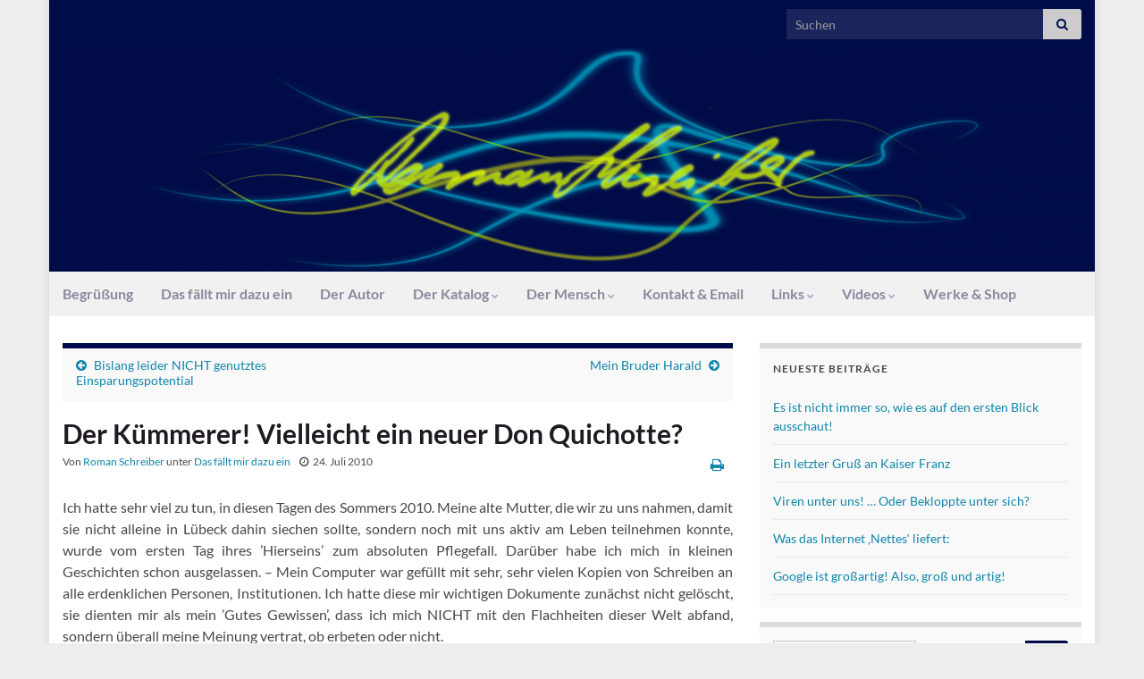

--- FILE ---
content_type: text/html; charset=UTF-8
request_url: https://romanschreiber.info/der-kuemmerer-vielleicht-ein-neuer-don-quichotte/
body_size: 10730
content:
<!DOCTYPE html><!--[if IE 7]>
<html class="ie ie7" lang="de" prefix="og: http://ogp.me/ns#">
<![endif]-->
<!--[if IE 8]>
<html class="ie ie8" lang="de" prefix="og: http://ogp.me/ns#">
<![endif]-->
<!--[if !(IE 7) & !(IE 8)]><!-->
<html lang="de" prefix="og: http://ogp.me/ns#">
<!--<![endif]-->
<head>
<meta charset="UTF-8">
<meta http-equiv="X-UA-Compatible" content="IE=edge">
<meta name="viewport" content="width=device-width, initial-scale=1">
<title>Der Kümmerer! Vielleicht ein neuer Don Quichotte? &#8211; Dr. Roman Schreiber</title>
<meta name='robots' content='max-image-preview:large' />
<style>img:is([sizes="auto" i], [sizes^="auto," i]) { contain-intrinsic-size: 3000px 1500px }</style>
<link rel="alternate" type="application/rss+xml" title="Dr. Roman Schreiber &raquo; Feed" href="https://romanschreiber.info/feed/" />
<script type="text/javascript">
/* <![CDATA[ */
window._wpemojiSettings = {"baseUrl":"https:\/\/s.w.org\/images\/core\/emoji\/15.0.3\/72x72\/","ext":".png","svgUrl":"https:\/\/s.w.org\/images\/core\/emoji\/15.0.3\/svg\/","svgExt":".svg","source":{"concatemoji":"https:\/\/romanschreiber.info\/wp-includes\/js\/wp-emoji-release.min.js?ver=6.7.4"}};
/*! This file is auto-generated */
!function(i,n){var o,s,e;function c(e){try{var t={supportTests:e,timestamp:(new Date).valueOf()};sessionStorage.setItem(o,JSON.stringify(t))}catch(e){}}function p(e,t,n){e.clearRect(0,0,e.canvas.width,e.canvas.height),e.fillText(t,0,0);var t=new Uint32Array(e.getImageData(0,0,e.canvas.width,e.canvas.height).data),r=(e.clearRect(0,0,e.canvas.width,e.canvas.height),e.fillText(n,0,0),new Uint32Array(e.getImageData(0,0,e.canvas.width,e.canvas.height).data));return t.every(function(e,t){return e===r[t]})}function u(e,t,n){switch(t){case"flag":return n(e,"\ud83c\udff3\ufe0f\u200d\u26a7\ufe0f","\ud83c\udff3\ufe0f\u200b\u26a7\ufe0f")?!1:!n(e,"\ud83c\uddfa\ud83c\uddf3","\ud83c\uddfa\u200b\ud83c\uddf3")&&!n(e,"\ud83c\udff4\udb40\udc67\udb40\udc62\udb40\udc65\udb40\udc6e\udb40\udc67\udb40\udc7f","\ud83c\udff4\u200b\udb40\udc67\u200b\udb40\udc62\u200b\udb40\udc65\u200b\udb40\udc6e\u200b\udb40\udc67\u200b\udb40\udc7f");case"emoji":return!n(e,"\ud83d\udc26\u200d\u2b1b","\ud83d\udc26\u200b\u2b1b")}return!1}function f(e,t,n){var r="undefined"!=typeof WorkerGlobalScope&&self instanceof WorkerGlobalScope?new OffscreenCanvas(300,150):i.createElement("canvas"),a=r.getContext("2d",{willReadFrequently:!0}),o=(a.textBaseline="top",a.font="600 32px Arial",{});return e.forEach(function(e){o[e]=t(a,e,n)}),o}function t(e){var t=i.createElement("script");t.src=e,t.defer=!0,i.head.appendChild(t)}"undefined"!=typeof Promise&&(o="wpEmojiSettingsSupports",s=["flag","emoji"],n.supports={everything:!0,everythingExceptFlag:!0},e=new Promise(function(e){i.addEventListener("DOMContentLoaded",e,{once:!0})}),new Promise(function(t){var n=function(){try{var e=JSON.parse(sessionStorage.getItem(o));if("object"==typeof e&&"number"==typeof e.timestamp&&(new Date).valueOf()<e.timestamp+604800&&"object"==typeof e.supportTests)return e.supportTests}catch(e){}return null}();if(!n){if("undefined"!=typeof Worker&&"undefined"!=typeof OffscreenCanvas&&"undefined"!=typeof URL&&URL.createObjectURL&&"undefined"!=typeof Blob)try{var e="postMessage("+f.toString()+"("+[JSON.stringify(s),u.toString(),p.toString()].join(",")+"));",r=new Blob([e],{type:"text/javascript"}),a=new Worker(URL.createObjectURL(r),{name:"wpTestEmojiSupports"});return void(a.onmessage=function(e){c(n=e.data),a.terminate(),t(n)})}catch(e){}c(n=f(s,u,p))}t(n)}).then(function(e){for(var t in e)n.supports[t]=e[t],n.supports.everything=n.supports.everything&&n.supports[t],"flag"!==t&&(n.supports.everythingExceptFlag=n.supports.everythingExceptFlag&&n.supports[t]);n.supports.everythingExceptFlag=n.supports.everythingExceptFlag&&!n.supports.flag,n.DOMReady=!1,n.readyCallback=function(){n.DOMReady=!0}}).then(function(){return e}).then(function(){var e;n.supports.everything||(n.readyCallback(),(e=n.source||{}).concatemoji?t(e.concatemoji):e.wpemoji&&e.twemoji&&(t(e.twemoji),t(e.wpemoji)))}))}((window,document),window._wpemojiSettings);
/* ]]> */
</script>
<style id='wp-emoji-styles-inline-css' type='text/css'>
img.wp-smiley, img.emoji {
display: inline !important;
border: none !important;
box-shadow: none !important;
height: 1em !important;
width: 1em !important;
margin: 0 0.07em !important;
vertical-align: -0.1em !important;
background: none !important;
padding: 0 !important;
}
</style>
<!-- <link rel='stylesheet' id='bootstrap-css' href='https://romanschreiber.info/wp-content/themes/graphene/bootstrap/css/bootstrap.min.css?ver=6.7.4' type='text/css' media='all' /> -->
<!-- <link rel='stylesheet' id='font-awesome-css' href='https://romanschreiber.info/wp-content/themes/graphene/fonts/font-awesome/css/font-awesome.min.css?ver=6.7.4' type='text/css' media='all' /> -->
<link rel="stylesheet" type="text/css" href="//romanschreiber.info/wp-content/cache/wpfc-minified/3mm8q6w/2ieg5.css" media="all"/>
<!-- <link rel='stylesheet' id='graphene-css' href='https://romanschreiber.info/wp-content/themes/graphene/style.css?ver=2.9.4' type='text/css' media='screen' /> -->
<link rel="stylesheet" type="text/css" href="//romanschreiber.info/wp-content/cache/wpfc-minified/6orp2ead/2ieg5.css" media="screen"/>
<!-- <link rel='stylesheet' id='graphene-responsive-css' href='https://romanschreiber.info/wp-content/themes/graphene/responsive.css?ver=2.9.4' type='text/css' media='all' /> -->
<link rel="stylesheet" type="text/css" href="//romanschreiber.info/wp-content/cache/wpfc-minified/sud2kf/2ieg5.css" media="all"/>
<!-- <link rel='stylesheet' id='graphene-print-css' href='https://romanschreiber.info/wp-content/themes/graphene/style-print.css?ver=2.9.4' type='text/css' media='print' /> -->
<link rel="stylesheet" type="text/css" href="//romanschreiber.info/wp-content/cache/wpfc-minified/9iz2rqkt/2ieg5.css" media="print"/>
<!-- <link rel='stylesheet' id='graphene-blocks-css' href='https://romanschreiber.info/wp-content/themes/graphene/blocks.css?ver=2.9.4' type='text/css' media='all' /> -->
<link rel="stylesheet" type="text/css" href="//romanschreiber.info/wp-content/cache/wpfc-minified/eetnmh50/2ieg5.css" media="all"/>
<script src='//romanschreiber.info/wp-content/cache/wpfc-minified/1yu5v0pu/2ieg5.js' type="text/javascript"></script>
<!-- <script type="text/javascript" src="https://romanschreiber.info/wp-includes/js/jquery/jquery.min.js?ver=3.7.1" id="jquery-core-js"></script> -->
<!-- <script type="text/javascript" src="https://romanschreiber.info/wp-includes/js/jquery/jquery-migrate.min.js?ver=3.4.1" id="jquery-migrate-js"></script> -->
<!-- <script defer type="text/javascript" src="https://romanschreiber.info/wp-content/themes/graphene/bootstrap/js/bootstrap.min.js?ver=2.9.4" id="bootstrap-js"></script> -->
<!-- <script defer type="text/javascript" src="https://romanschreiber.info/wp-content/themes/graphene/js/bootstrap-hover-dropdown/bootstrap-hover-dropdown.min.js?ver=2.9.4" id="bootstrap-hover-dropdown-js"></script> -->
<!-- <script defer type="text/javascript" src="https://romanschreiber.info/wp-content/themes/graphene/js/bootstrap-submenu/bootstrap-submenu.min.js?ver=2.9.4" id="bootstrap-submenu-js"></script> -->
<!-- <script defer type="text/javascript" src="https://romanschreiber.info/wp-content/themes/graphene/js/jquery.infinitescroll.min.js?ver=2.9.4" id="infinite-scroll-js"></script> -->
<script type="text/javascript" id="graphene-js-extra">
/* <![CDATA[ */
var grapheneJS = {"siteurl":"https:\/\/romanschreiber.info","ajaxurl":"https:\/\/romanschreiber.info\/wp-admin\/admin-ajax.php","templateUrl":"https:\/\/romanschreiber.info\/wp-content\/themes\/graphene","isSingular":"1","enableStickyMenu":"","shouldShowComments":"","commentsOrder":"newest","sliderDisable":"1","sliderInterval":"7000","infScrollBtnLbl":"Mehr laden","infScrollOn":"1","infScrollCommentsOn":"","totalPosts":"1","postsPerPage":"10","isPageNavi":"","infScrollMsgText":"Rufe window.grapheneInfScrollItemsPerPage weiteren Beitrag von window.grapheneInfScrollItemsLeft ab ...","infScrollMsgTextPlural":"Rufe window.grapheneInfScrollItemsPerPage weitere Beitr\u00e4ge von window.grapheneInfScrollItemsLeft ab ...","infScrollFinishedText":"Alles geladen!","commentsPerPage":"50","totalComments":"0","infScrollCommentsMsg":"Lade window.grapheneInfScrollCommentsPerPage von window.grapheneInfScrollCommentsLeft Kommentaren.","infScrollCommentsMsgPlural":"Lade window.grapheneInfScrollCommentsPerPage von window.grapheneInfScrollCommentsLeft Kommentaren.","infScrollCommentsFinishedMsg":"Alle Kommentare geladen!","disableLiveSearch":"1","txtNoResult":"Es wurde kein Ergebnis gefunden.","isMasonry":""};
/* ]]> */
</script>
<script src='//romanschreiber.info/wp-content/cache/wpfc-minified/jxlwyn4d/2ieg5.js' type="text/javascript"></script>
<!-- <script defer type="text/javascript" src="https://romanschreiber.info/wp-content/themes/graphene/js/graphene.js?ver=2.9.4" id="graphene-js"></script> -->
<link rel="https://api.w.org/" href="https://romanschreiber.info/wp-json/" /><link rel="alternate" title="JSON" type="application/json" href="https://romanschreiber.info/wp-json/wp/v2/posts/829" /><link rel="EditURI" type="application/rsd+xml" title="RSD" href="https://romanschreiber.info/xmlrpc.php?rsd" />
<meta name="generator" content="WordPress 6.7.4" />
<link rel="canonical" href="https://romanschreiber.info/der-kuemmerer-vielleicht-ein-neuer-don-quichotte/" />
<link rel='shortlink' href='https://romanschreiber.info/?p=829' />
<link rel="alternate" title="oEmbed (JSON)" type="application/json+oembed" href="https://romanschreiber.info/wp-json/oembed/1.0/embed?url=https%3A%2F%2Fromanschreiber.info%2Fder-kuemmerer-vielleicht-ein-neuer-don-quichotte%2F" />
<link rel="alternate" title="oEmbed (XML)" type="text/xml+oembed" href="https://romanschreiber.info/wp-json/oembed/1.0/embed?url=https%3A%2F%2Fromanschreiber.info%2Fder-kuemmerer-vielleicht-ein-neuer-don-quichotte%2F&#038;format=xml" />
<style type="text/css">
@font-face{ font-family: 'Lato'; font-style: normal; font-weight: 400; src: local('Lato Regular'), local('Lato-Regular'), url(https://romanschreiber.info/wp-content/themes/graphene/fonts/Lato/Lato-Regular.woff2) format('woff2'); unicode-range: U+0000-00FF, U+0131, U+0152-0153, U+02BB-02BC, U+02C6, U+02DA, U+02DC, U+2000-206F, U+2074, U+20AC, U+2122, U+2191, U+2193, U+2212, U+2215, U+FEFF, U+FFFD; font-display: swap; }@font-face{ font-family: 'Lato'; font-style: italic; font-weight: 400; src: local('Lato Italic'), local('Lato-Italic'), url(https://romanschreiber.info/wp-content/themes/graphene/fonts/Lato/Lato-Italic.woff2) format('woff2'); unicode-range: U+0000-00FF, U+0131, U+0152-0153, U+02BB-02BC, U+02C6, U+02DA, U+02DC, U+2000-206F, U+2074, U+20AC, U+2122, U+2191, U+2193, U+2212, U+2215, U+FEFF, U+FFFD; font-display: swap; }@font-face{ font-family: 'Lato'; font-style: normal; font-weight: 700; src: local('Lato Bold'), local('Lato-Bold'), url(https://romanschreiber.info/wp-content/themes/graphene/fonts/Lato/Lato-Bold.woff2) format('woff2'); unicode-range: U+0000-00FF, U+0131, U+0152-0153, U+02BB-02BC, U+02C6, U+02DA, U+02DC, U+2000-206F, U+2074, U+20AC, U+2122, U+2191, U+2193, U+2212, U+2215, U+FEFF, U+FFFD; font-display: swap; }@font-face{ font-family: 'Lato'; font-style: italic; font-weight: 700; src: local('Lato Bold Italic'), local('Lato-Bold-Italic'), url(https://romanschreiber.info/wp-content/themes/graphene/fonts/Lato/Lato-BoldItalic.woff2) format('woff2'); unicode-range: U+0000-00FF, U+0131, U+0152-0153, U+02BB-02BC, U+02C6, U+02DA, U+02DC, U+2000-206F, U+2074, U+20AC, U+2122, U+2191, U+2193, U+2212, U+2215, U+FEFF, U+FFFD; font-display: swap; }
</style>
<style type="text/css">
.top-bar{background-color:#000c48} .top-bar .searchform .btn-default, .top-bar #top_search .searchform .btn-default{color:#000c48}.navbar {background: #f1f1f1} @media only screen and (max-width: 768px){ #mega-menu-wrap-Header-Menu .mega-menu-toggle + #mega-menu-Header-Menu {background: #f1f1f1} }.navbar-inverse .nav > li > a, #mega-menu-wrap-Header-Menu #mega-menu-Header-Menu > li.mega-menu-item > a.mega-menu-link, .navbar #top_search .searchform input {color: #88899d}.navbar #header-menu-wrap .nav li:focus, .navbar #header-menu-wrap .nav li:hover, .navbar #header-menu-wrap .nav li.current-menu-item, .navbar #header-menu-wrap .nav li.current-menu-ancestor, .navbar #header-menu-wrap .dropdown-menu li, .navbar #header-menu-wrap .dropdown-menu > li > a:focus, .navbar #header-menu-wrap .dropdown-menu > li > a:hover, .navbar #header-menu-wrap .dropdown-menu > .active > a, .navbar #header-menu-wrap .dropdown-menu > .active > a:focus, .navbar #header-menu-wrap .dropdown-menu > .active > a:hover, .navbar #header-menu-wrap .navbar-nav>.open>a, .navbar #header-menu-wrap .navbar-nav>.open>a:focus, .navbar #header-menu-wrap .navbar-nav>.open>a:hover, .navbar .navbar-nav>.active>a, .navbar .navbar-nav>.active>a:focus, .navbar .navbar-nav>.active>a:hover, #header-menu-wrap #mega-menu-wrap-Header-Menu #mega-menu-Header-Menu li.mega-current-menu-item, #header-menu-wrap #mega-menu-wrap-Header-Menu #mega-menu-Header-Menu > li.mega-menu-item > a.mega-menu-link:hover, #header-menu-wrap #mega-menu-wrap-Header-Menu #mega-menu-Header-Menu > li.mega-toggle-on > a.mega-menu-link, #header-menu-wrap #mega-menu-wrap-Header-Menu #mega-menu-Header-Menu > li.mega-current-menu-item > a.mega-menu-link {background: #000c48}.navbar #header-menu-wrap .navbar-nav>.active>a, .navbar #header-menu-wrap .navbar-nav>.active>a:focus, .navbar #header-menu-wrap .navbar-nav>.active>a:hover, .navbar #header-menu-wrap .navbar-nav>.open>a, .navbar #header-menu-wrap .navbar-nav>.open>a:focus, .navbar #header-menu-wrap .navbar-nav>.open>a:hover, .navbar #header-menu-wrap .navbar-nav>.current-menu-item>a, .navbar #header-menu-wrap .navbar-nav>.current-menu-item>a:hover, .navbar #header-menu-wrap .navbar-nav>.current-menu-item>a:focus, .navbar #header-menu-wrap .navbar-nav>.current-menu-ancestor>a, .navbar #header-menu-wrap .navbar-nav>.current-menu-ancestor>a:hover, .navbar #header-menu-wrap .navbar-nav>.current-menu-ancestor>a:focus, .navbar #header-menu-wrap .navbar-nav>li>a:focus, .navbar #header-menu-wrap .navbar-nav>li>a:hover, #header-menu-wrap #mega-menu-wrap-Header-Menu #mega-menu-Header-Menu li.mega-current-menu-item, #header-menu-wrap #mega-menu-wrap-Header-Menu #mega-menu-Header-Menu > li.mega-menu-item > a.mega-menu-link:hover, #header-menu-wrap #mega-menu-wrap-Header-Menu #mega-menu-Header-Menu > li.mega-toggle-on > a.mega-menu-link, #header-menu-wrap #mega-menu-wrap-Header-Menu #mega-menu-Header-Menu > li.mega-current-menu-item > a.mega-menu-link {color: #0e85a9}.navbar #header-menu-wrap .nav ul li a, .navbar #header-menu-wrap .nav ul li a {color: #88899d}.navbar #header-menu-wrap .nav .dropdown-menu li:hover > a, .navbar #header-menu-wrap .nav .dropdown-menu li.current-menu-item > a, .navbar #header-menu-wrap .nav .dropdown-menu li.current-menu-ancestor > a {color: #0e85a9}a, .post .date .day, .pagination>li>a, .pagination>li>a:hover, .pagination>li>span, #comments > h4.current a, #comments > h4.current a .fa, .post-nav-top p, .post-nav-top a, .autocomplete-suggestions strong {color: #0e85a9}a:focus, a:hover, .post-nav-top a:hover {color: #88899d}.sticky {border-color: #0e85a9}.btn, .btn:focus, .btn:hover, .btn a, .Button, .colour-preview .button, input[type="submit"], button[type="submit"], #commentform #submit, .wpsc_buy_button, #back-to-top, .wp-block-button .wp-block-button__link:not(.has-background) {background: #000c48; color: #ffffff} .wp-block-button.is-style-outline .wp-block-button__link {background:transparent; border-color: #000c48}.btn.btn-outline, .btn.btn-outline:hover {color: #000c48;border-color: #000c48}.label-primary, .pagination>.active>a, .pagination>.active>a:focus, .pagination>.active>a:hover, .pagination>.active>span, .pagination>.active>span:focus, .pagination>.active>span:hover, .list-group-item.parent, .list-group-item.parent:focus, .list-group-item.parent:hover {background: #000c48; border-color: #000c48; color: #ffffff}.post-nav-top, .archive-title, .page-title, .term-desc, .breadcrumb {background-color: #f9f9f9; border-color: #000c48}.archive-title span {color: #000c48}#comments ol.children li.bypostauthor, #comments li.bypostauthor.comment {border-color: #000c48}#footer, .graphene-footer{background-color:#000c48;color:#bcb4c1}#sidebar_bottom a, #sidebar_bottom a:visited {color:#ffffff}body{background-image:none}.header_title, .header_title a, .header_title a:visited, .header_title a:hover, .header_desc {color:#blank}.carousel, .carousel .item{height:400px}@media (max-width: 991px) {.carousel, .carousel .item{height:250px}}
</style>
<script type="application/ld+json">{"@context":"http:\/\/schema.org","@type":"Article","mainEntityOfPage":"https:\/\/romanschreiber.info\/der-kuemmerer-vielleicht-ein-neuer-don-quichotte\/","publisher":{"@type":"Organization","name":"Dr. Roman Schreiber","logo":{"@type":"ImageObject","url":"https:\/\/romanschreiber.info\/wp-content\/uploads\/2018\/07\/cropped-Roman-32x32.png","height":32,"width":32}},"headline":"Der K\u00fcmmerer! Vielleicht ein neuer Don Quichotte?","datePublished":"2010-07-24T10:21:54+00:00","dateModified":"2018-07-24T11:27:14+00:00","description":"Ich hatte sehr viel zu tun, in diesen Tagen des Sommers 2010. Meine alte Mutter, die wir zu uns nahmen, damit sie nicht alleine in L\u00fcbeck dahin siechen sollte, sondern noch mit uns aktiv am Leben teilnehmen konnte, wurde vom ersten Tag ihres \u2019Hierseins\u2019 zum absoluten Pflegefall. Dar\u00fcber habe ich mich in kleinen Geschichten schon ...","author":{"@type":"Person","name":"Roman Schreiber"},"image":["https:\/\/romanschreiber.info\/wp-content\/uploads\/2018\/07\/b053.png"]}</script>
<style type="text/css" id="custom-background-css">
body.custom-background { background-color: #ededed; }
</style>
<meta property="og:type" content="article" />
<meta property="og:title" content="Der Kümmerer! Vielleicht ein neuer Don Quichotte?" />
<meta property="og:url" content="https://romanschreiber.info/der-kuemmerer-vielleicht-ein-neuer-don-quichotte/" />
<meta property="og:site_name" content="Dr. Roman Schreiber" />
<meta property="og:description" content="Ich hatte sehr viel zu tun, in diesen Tagen des Sommers 2010. Meine alte Mutter, die wir zu uns nahmen, damit sie nicht alleine in Lübeck dahin siechen sollte, sondern noch mit uns aktiv am Leben teilnehmen konnte, wurde vom ersten Tag ihres ’Hierseins’ zum absoluten Pflegefall. Darüber habe ich mich in kleinen Geschichten schon ..." />
<meta property="og:updated_time" content="2018-07-24T11:27:14+00:00" />
<meta property="article:modified_time" content="2018-07-24T11:27:14+00:00" />
<meta property="article:published_time" content="2010-07-24T10:21:54+00:00" />
<meta property="og:image" content="https://romanschreiber.info/wp-content/uploads/2018/07/b053.png" />
<meta property="og:image:width" content="443" />
<meta property="og:image:height" content="630" />
<link rel="icon" href="https://romanschreiber.info/wp-content/uploads/2018/07/cropped-Roman-32x32.png" sizes="32x32" />
<link rel="icon" href="https://romanschreiber.info/wp-content/uploads/2018/07/cropped-Roman-192x192.png" sizes="192x192" />
<link rel="apple-touch-icon" href="https://romanschreiber.info/wp-content/uploads/2018/07/cropped-Roman-180x180.png" />
<meta name="msapplication-TileImage" content="https://romanschreiber.info/wp-content/uploads/2018/07/cropped-Roman-270x270.png" />
<style type="text/css" id="wp-custom-css">
.new:before {
content: "NEU! ";
color: darkred; /*#000c48;*/
font-weight: bold;
padding-right: 10px;
}		</style>
</head>
<body class="post-template-default single single-post postid-829 single-format-standard custom-background wp-embed-responsive layout-boxed two_col_left two-columns singular">
<div class="container boxed-wrapper">
<div id="top-bar" class="row clearfix top-bar ">
<div class="col-md-12 top-bar-items">
<button type="button" class="search-toggle navbar-toggle collapsed" data-toggle="collapse" data-target="#top_search">
<span class="sr-only">Suchbox umschalten</span>
<i class="fa fa-search-plus"></i>
</button>
<div id="top_search" class="top-search-form">
<form class="searchform" method="get" action="https://romanschreiber.info">
<div class="input-group">
<div class="form-group live-search-input">
<label for="s" class="screen-reader-text">Search for:</label>
<input type="text" id="s" name="s" class="form-control" placeholder="Suchen">
</div>
<span class="input-group-btn">
<button class="btn btn-default" type="submit"><i class="fa fa-search"></i></button>
</span>
</div>
</form>                                                                            </div>
</div>
</div>
<div id="header" class="row">
<img src="https://romanschreiber.info/wp-content/uploads/2018/02/cropped-header_new-3.png" alt="Dr. Roman Schreiber" title="Dr. Roman Schreiber" width="1170" height="250" />                
</div>
<nav class="navbar row navbar-inverse">
<div class="navbar-header align-center">
<button type="button" class="navbar-toggle collapsed" data-toggle="collapse" data-target="#header-menu-wrap, #secondary-menu-wrap">
<span class="sr-only">Navigation umschalten</span>
<span class="icon-bar"></span>
<span class="icon-bar"></span>
<span class="icon-bar"></span>
</button>
<p class="header_title mobile-only">
<a href="https://romanschreiber.info" title="Zurück zur Startseite">                                Dr. Roman Schreiber                            </a>                        </p>
</div>
<div class="collapse navbar-collapse" id="header-menu-wrap">
<ul id="header-menu" class="nav navbar-nav flip"><li id="menu-item-1081" class="menu-item menu-item-type-post_type menu-item-object-page menu-item-1081"><a href="https://romanschreiber.info/herzlich-willkommen-auf-meiner-internet-seite/">Begrüßung</a></li>
<li id="menu-item-56" class="menu-item menu-item-type-taxonomy menu-item-object-category current-post-ancestor current-menu-parent current-post-parent menu-item-56"><a href="https://romanschreiber.info/category/das-faellt-mir-dazu-ein/">Das fällt mir dazu ein</a></li>
<li id="menu-item-31" class="menu-item menu-item-type-post_type menu-item-object-page menu-item-31"><a href="https://romanschreiber.info/der-autor/">Der Autor</a></li>
<li id="menu-item-161" class="menu-item menu-item-type-post_type menu-item-object-page menu-item-has-children menu-item-161"><a href="https://romanschreiber.info/der-katalog/" class="dropdown-toggle" data-toggle="dropdown" data-submenu="1" data-depth="10" data-hover="dropdown" data-delay="0">Der Katalog <i class="fa fa-chevron-down"></i></a>
<ul class="dropdown-menu">
<li id="menu-item-1020" class="menu-item menu-item-type-post_type menu-item-object-page menu-item-1020"><a href="https://romanschreiber.info/der-aktuelle-musikalische-katalog/">Der aktuelle, musikalische Katalog</a></li>
<li id="menu-item-1018" class="menu-item menu-item-type-post_type menu-item-object-page menu-item-1018"><a href="https://romanschreiber.info/der-katalog/">Der Katalog – kostenlos herunterladen</a></li>
<li id="menu-item-10693" class="menu-item menu-item-type-post_type menu-item-object-page menu-item-10693"><a href="https://romanschreiber.info/formblaetter-zur-direkten-demokratie/">Formblätter zur Direkten Demokratie</a></li>
</ul>
</li>
<li id="menu-item-30" class="menu-item menu-item-type-post_type menu-item-object-page menu-item-has-children menu-item-30"><a href="https://romanschreiber.info/der-mensch/" class="dropdown-toggle" data-toggle="dropdown" data-submenu="1" data-depth="10" data-hover="dropdown" data-delay="0">Der Mensch <i class="fa fa-chevron-down"></i></a>
<ul class="dropdown-menu">
<li id="menu-item-1129" class="menu-item menu-item-type-post_type menu-item-object-page menu-item-1129"><a href="https://romanschreiber.info/bilder/">Bilder</a></li>
</ul>
</li>
<li id="menu-item-28" class="menu-item menu-item-type-post_type menu-item-object-page menu-item-28"><a href="https://romanschreiber.info/kontakt-email/">Kontakt &#038; Email</a></li>
<li id="menu-item-1008" class="menu-item menu-item-type-post_type menu-item-object-page menu-item-has-children menu-item-1008"><a href="https://romanschreiber.info/links/" class="dropdown-toggle" data-toggle="dropdown" data-submenu="1" data-depth="10" data-hover="dropdown" data-delay="0">Links <i class="fa fa-chevron-down"></i></a>
<ul class="dropdown-menu">
<li id="menu-item-1029" class="menu-item menu-item-type-post_type menu-item-object-page menu-item-1029"><a href="https://romanschreiber.info/dr-wolfgang-caspart-psychologe-oekonom-und-philosoph/">Dr. Wolfgang Caspart – Psychologe, Ökonom, Philosoph</a></li>
<li id="menu-item-2188" class="menu-item menu-item-type-post_type menu-item-object-page menu-item-2188"><a href="https://romanschreiber.info/eval-ehrfurcht-vor-allem-leben/">EVAL – Ehrfurcht Vor Allem Leben</a></li>
<li id="menu-item-2102" class="menu-item menu-item-type-post_type menu-item-object-page menu-item-2102"><a href="https://romanschreiber.info/gerechtigkeitspartei-direkte-demokratie/">Gerechtigkeitspartei: Direkte Demokratie</a></li>
<li id="menu-item-1051" class="menu-item menu-item-type-post_type menu-item-object-page menu-item-1051"><a href="https://romanschreiber.info/helmut-muellers-klartext/">Helmut Muellers Klartext</a></li>
<li id="menu-item-1041" class="menu-item menu-item-type-post_type menu-item-object-page menu-item-1041"><a href="https://romanschreiber.info/manhattan-juice-clinic/">Manhattan Juice-Clinic</a></li>
<li id="menu-item-1010" class="menu-item menu-item-type-post_type menu-item-object-page menu-item-1010"><a href="https://romanschreiber.info/kreativ-team-wien/">Mein Kreativ-Team aus Wien</a></li>
<li id="menu-item-1009" class="menu-item menu-item-type-post_type menu-item-object-page menu-item-1009"><a href="https://romanschreiber.info/schreib-engel-corinna/">Mein Schreib-Engel Corinna</a></li>
<li id="menu-item-1068" class="menu-item menu-item-type-post_type menu-item-object-page menu-item-1068"><a href="https://romanschreiber.info/peter-rotter-liga-freies-europa/">Peter Rotter – Liga Freies Europa</a></li>
<li id="menu-item-1048" class="menu-item menu-item-type-post_type menu-item-object-page menu-item-1048"><a href="https://romanschreiber.info/prof-dr-heinrich-wohlmeyer/">Prof. Dr. Heinrich Wohlmeyer – Ein Weiser aus Österreich</a></li>
<li id="menu-item-2071" class="menu-item menu-item-type-post_type menu-item-object-page menu-item-2071"><a href="https://romanschreiber.info/schneckentempo/">Schneckentempo</a></li>
<li id="menu-item-1136" class="menu-item menu-item-type-post_type menu-item-object-page menu-item-1136"><a href="https://romanschreiber.info/the-venus-project/">The Venus Project</a></li>
<li id="menu-item-1864" class="menu-item menu-item-type-post_type menu-item-object-page menu-item-1864"><a href="https://romanschreiber.info/wishkey-der-wunschschluessel/">Wishkey – Der Wunschschlüssel</a></li>
</ul>
</li>
<li id="menu-item-27" class="menu-item menu-item-type-post_type menu-item-object-page menu-item-has-children menu-item-27"><a href="https://romanschreiber.info/videos/" class="dropdown-toggle" data-toggle="dropdown" data-submenu="1" data-depth="10" data-hover="dropdown" data-delay="0">Videos <i class="fa fa-chevron-down"></i></a>
<ul class="dropdown-menu">
<li id="menu-item-1215" class="menu-item menu-item-type-post_type menu-item-object-page menu-item-1215"><a href="https://romanschreiber.info/aus-gegebener-veranlassung/">Aus gegebener Veranlassung</a></li>
<li id="menu-item-1224" class="menu-item menu-item-type-post_type menu-item-object-page menu-item-1224"><a href="https://romanschreiber.info/bevor-ichs-vergesse/">Bevor ich&#8217;s vergesse</a></li>
<li id="menu-item-1238" class="menu-item menu-item-type-post_type menu-item-object-page menu-item-1238"><a href="https://romanschreiber.info/bevor-sies-vergessen/">Bevor Sie&#8217;s vergessen</a></li>
<li id="menu-item-1206" class="menu-item menu-item-type-post_type menu-item-object-page menu-item-1206"><a href="https://romanschreiber.info/critical-world-report/">Critical World Report &#8211; English</a></li>
<li id="menu-item-1205" class="menu-item menu-item-type-post_type menu-item-object-page menu-item-1205"><a href="https://romanschreiber.info/das-faellt-mir-dazu-ein/">Das Fällt Mir Dazu Ein</a></li>
<li id="menu-item-9388" class="menu-item menu-item-type-post_type menu-item-object-page menu-item-9388"><a href="https://romanschreiber.info/countdown-zur-echten-direkten-demokratie/">Der Weg zur echten Direkten Demokratie</a></li>
<li id="menu-item-1179" class="menu-item menu-item-type-post_type menu-item-object-page menu-item-1179"><a href="https://romanschreiber.info/gespraeche-aus-dem-sauren-land/">Gespräche aus dem sauren Land</a></li>
<li id="menu-item-1190" class="menu-item menu-item-type-post_type menu-item-object-page menu-item-1190"><a href="https://romanschreiber.info/gesundheitsgespraeche/">Gesundheitsgespräche</a></li>
<li id="menu-item-1167" class="menu-item menu-item-type-post_type menu-item-object-page menu-item-1167"><a href="https://romanschreiber.info/kaerntner-saftladen/">Kärntner Saftladen</a></li>
<li id="menu-item-935" class="menu-item menu-item-type-post_type menu-item-object-page menu-item-935"><a href="https://romanschreiber.info/manhattan-juice-therapy/">Manhattan Juice-Therapy &#8211; English</a></li>
<li id="menu-item-906" class="menu-item menu-item-type-post_type menu-item-object-page menu-item-906"><a href="https://romanschreiber.info/manhattan-saft-therapie/">Manhattan Saft-Therapie</a></li>
<li id="menu-item-1227" class="menu-item menu-item-type-post_type menu-item-object-page menu-item-1227"><a href="https://romanschreiber.info/musik-die-in-ihnen-vielleicht-erinnerungen-weckt/">Musik, die in Ihnen vielleicht Erinnerungen weckt</a></li>
<li id="menu-item-1231" class="menu-item menu-item-type-post_type menu-item-object-page menu-item-1231"><a href="https://romanschreiber.info/romans-erzaehlungen/">Roman&#8217;s Erzählungen</a></li>
<li id="menu-item-2203" class="menu-item menu-item-type-post_type menu-item-object-page menu-item-2203"><a href="https://romanschreiber.info/romans-forderungen/">Roman&#8217;s Forderungen</a></li>
<li id="menu-item-1221" class="menu-item menu-item-type-post_type menu-item-object-page menu-item-1221"><a href="https://romanschreiber.info/special-videos-in-english/">Special Videos &#8211; English</a></li>
<li id="menu-item-1216" class="menu-item menu-item-type-post_type menu-item-object-page menu-item-1216"><a href="https://romanschreiber.info/spezielle-videos/">&#8218;Spezielle&#8216; Videos</a></li>
<li id="menu-item-1235" class="menu-item menu-item-type-post_type menu-item-object-page menu-item-1235"><a href="https://romanschreiber.info/wir-drei-nicht-immer-mit-prof-dr-h-wohlmeyer/">Wir Drei – (nicht immer mit Prof. Dr. H. Wohlmeyer)</a></li>
</ul>
</li>
<li id="menu-item-200" class="menu-item menu-item-type-post_type menu-item-object-page menu-item-200"><a href="https://romanschreiber.info/werke-shop/">Werke &#038; Shop</a></li>
</ul>                        
</div>
</nav>
<div id="content" class="clearfix hfeed row">
<div id="content-main" class="clearfix content-main col-md-8">
<div class="post-nav post-nav-top clearfix">
<p class="previous col-sm-6"><i class="fa fa-arrow-circle-left"></i> <a href="https://romanschreiber.info/bislang-leider-nicht-genutztes-einsparungspotential/" rel="prev">Bislang leider NICHT genutztes Einsparungspotential</a></p>			<p class="next-post col-sm-6"><a href="https://romanschreiber.info/mein-bruder-harald/" rel="next">Mein Bruder Harald</a> <i class="fa fa-arrow-circle-right"></i></p>					</div>
<div id="post-829" class="clearfix post post-829 type-post status-publish format-standard has-post-thumbnail hentry category-das-faellt-mir-dazu-ein tag-alonso-quijano tag-casa-rural-la-luna tag-don-quichotte tag-kaernten tag-kolbnitz tag-kuemmerer tag-miguel-de-cervantes tag-mota-del-cuervo tag-oesterreich tag-pinar-de-jabaga-castilla-la-mancha nodate item-wrap">
<div class="entry clearfix">
<h1 class="post-title entry-title">
Der Kümmerer! Vielleicht ein neuer Don Quichotte?			        </h1>
<ul class="post-meta entry-meta clearfix">
<li class="byline">
Von <span class="author"><a href="https://romanschreiber.info/author/romanschreiber/" rel="author">Roman Schreiber</a></span><span class="entry-cat"> unter <span class="terms"><a class="term term-category term-7" href="https://romanschreiber.info/category/das-faellt-mir-dazu-ein/">Das fällt mir dazu ein</a></span></span>	        </li>
<li class="date-inline has-icon">
<i class="fa fa-clock-o"></i>    	<p class="post-date-inline">
<abbr class="published" title="2010-07-24T10:21:54+02:00">24. Juli 2010</abbr>
</p>
</li>
<li class="print-date">
<p class="printonly"><em>24. Juli 2010</em></p>	        </li>
<li class="print">
<a href="javascript:print();" title="beitrag drucken">
<i class="fa fa-print"></i>
</a>
</li>
</ul>
<div class="entry-content clearfix">
<p style="text-align: justify;">Ich hatte sehr viel zu tun, in diesen Tagen des Sommers 2010. Meine alte Mutter, die wir zu uns nahmen, damit sie nicht alleine in Lübeck dahin siechen sollte, sondern noch mit uns aktiv am Leben teilnehmen konnte, wurde vom ersten Tag ihres ’Hierseins’ zum absoluten Pflegefall. Darüber habe ich mich in kleinen Geschichten schon ausgelassen. &#8211; Mein Computer war gefüllt mit sehr, sehr vielen Kopien von Schreiben an alle erdenklichen Personen, Institutionen. Ich hatte diese mir wichtigen Dokumente zunächst nicht gelöscht, sie dienten mir als mein ’Gutes Gewissen’, dass ich mich NICHT mit den Flachheiten dieser Welt abfand, sondern überall meine Meinung vertrat, ob erbeten oder nicht.</p>
<p style="text-align: justify;">Wenn meine Bemühungen einen politischen Hintergrund haben, so sammele ich diese Schreiben von nun an jährlich in Büchlein, die schon im Titel die klare Richtung des Inhaltes vorgeben. ’Das politische Jahr’ und dann die Jahreszahl. So werde ich es fortführen, bis zum eigenen Ende!</p>
<p style="text-align: justify;">Bei der Bearbeitung meiner Archive fielen mir auch eine Vielzahl Schreiben in die Hände, die nicht von politischem Inhalt sind. Oh, dachte ich, Du bist ja ein gewaltiger Kümmerer, hängst Deine Nase aber auch überall ’rein… Wenn mich diese Art von Selbstkritik überkommt, streiche ich mir über meinen langen, grauen Bart und besinne mich auf einen Lieblingssatz von mir, den ich schon in viele Diskussionen eingeworfen habe: „Wenn nicht die Sehenden, wer soll dann aufschreien und die Blinden führen!?“ &#8211; Also sitzt hier eine neue Ausgabe des Don Quichotte de la Mancha?</p>
<p style="text-align: justify;">Tatsächlich besuchten wir den Wohnort dieser Romanfigur von Miguel de Cervantes, die aber wirklich, wohl so ähnlich, wie von ihm geschildert, im 17. Jahrhundert gelebt und gewirkt haben soll! Unsere Hausbesitzerin in Pinar de Jabaga / Castilla la Mancha hatte in dem nur knapp 120 km entfernten Örtchen Mota del Cuervo ein kleines Hotel mit Namen Casa Rural La Luna. Und an diesem Flecken behauptet man, trotz vieler und mancher anders lautenden Aufzeichnungen, dass der ‘wahre Don Quixote’ (so ist die alte spanische Schreibweise) in diesem Ort lebte! Es gibt dort einiges zu sehen, unter anderem die schönen Windmühlen, gegen die ‘der Ritter von der traurigen Gestalt’ gekämpft hat. &#8211; Ich hoffe doch, bei allen selbst zugeführten Verunstaltungen meines Äußeren, dass ich nicht ganz so kläglich daher- komme, wie dieser kleine Landadelige Alonso Quijano, wie er in Wirklichkeit hieß.</p>
<p style="text-align: justify;">Beim Suchen nach einem passenden Titelbild für dieses Buch mit der Arbeitsnummer 53 wäre mir das 1955 von Pablo Picasso geschaffene Gemälde schon recht gewesen. Es hängt heute, als über 40 Jahre alter Druck, bei mir an einer Wand im Arbeits- und Hundezimmer. Ziemlich vergilbt ist es leider inzwischen, weil es stets ungeschützt unseren ganz normalen Umzugswahnsinn mitmachen musste. Wer konnte denn damals ahnen, als ich das Bild unter anderem für meine erste eigene Wohnung in der Nähe von Düsseldorf kaufte, das sich ein so weiter Kreis nach langer Zeit hier in Österreich schließen sollte? Und ich war zwar stets ein offener Streiter für Gerechtigkeit, auch damals schon, doch wohl kaum ein so Besessener! Darum passt heute die Rolling Stones Zunge viel besser zu mir. Ich hoffe, die uralten Knaben werden die Nutzung ihres unmissverständlichen Logos als großes Kompliment annehmen! Wenigstens hat sich niemand negativ aus ihrem Management geäußert und Stillschweigen heißt im Kaufmännischen immer noch Zustimmung 🙂</p>
<p style="text-align: justify;">Ihr <em><strong>Dr. Roman Schreiber</strong></em></p>
<p>&nbsp;</p>
</div>
</div>
</div>
<p class="printonly"><span class="printonly url"><strong>Permanentlink zu diesem Beitrag: </strong><span>https://romanschreiber.info/der-kuemmerer-vielleicht-ein-neuer-don-quichotte/</span></span></p>
  
</div><!-- #content-main -->
<div id="sidebar1" class="sidebar sidebar-right widget-area col-md-4">
<div id="recent-posts-7" class="sidebar-wrap widget_recent_entries">
<h2 class="widget-title">Neueste Beiträge</h2>
<ul>
<li>
<a href="https://romanschreiber.info/es-ist-nicht-immer-so-wie-es-auf-den-ersten-blick-ausschaut/">Es ist nicht immer so, wie es auf den ersten Blick ausschaut!</a>
</li>
<li>
<a href="https://romanschreiber.info/ein-letzter-gruss-an-kaiser-franz/">Ein letzter Gruß an Kaiser Franz</a>
</li>
<li>
<a href="https://romanschreiber.info/viren-unter-uns-oder-bekloppte-unter-sich/">Viren unter uns! &#8230; Oder Bekloppte unter sich?</a>
</li>
<li>
<a href="https://romanschreiber.info/was-das-internet-nettes-liefert/">Was das Internet &#8218;Nettes&#8216; liefert:</a>
</li>
<li>
<a href="https://romanschreiber.info/google-ist-grossartig-also-gross-und-artig/">Google ist großartig! Also, groß und artig!</a>
</li>
</ul>
</div><div id="search-2" class="sidebar-wrap widget_search"><form class="searchform" method="get" action="https://romanschreiber.info">
<div class="input-group">
<div class="form-group live-search-input">
<label for="s" class="screen-reader-text">Search for:</label>
<input type="text" id="s" name="s" class="form-control" placeholder="Suchen">
</div>
<span class="input-group-btn">
<button class="btn btn-default" type="submit"><i class="fa fa-search"></i></button>
</span>
</div>
</form></div><div id="categories-2" class="sidebar-wrap widget_categories"><h2 class="widget-title">Kategorien</h2><form action="https://romanschreiber.info" method="get"><label class="screen-reader-text" for="cat">Kategorien</label><select  name='cat' id='cat' class='postform'>
<option value='-1'>Kategorie auswählen</option>
<option class="level-0" value="1">Allgemein</option>
<option class="level-0" value="7">Das fällt mir dazu ein</option>
<option class="level-0" value="371">Roman&#8217;s Report</option>
</select>
</form><script type="text/javascript">
/* <![CDATA[ */
(function() {
var dropdown = document.getElementById( "cat" );
function onCatChange() {
if ( dropdown.options[ dropdown.selectedIndex ].value > 0 ) {
dropdown.parentNode.submit();
}
}
dropdown.onchange = onCatChange;
})();
/* ]]> */
</script>
</div><div id="meta-2" class="sidebar-wrap widget_meta"><h2 class="widget-title">Meta</h2>
<ul>
<li><a href="https://romanschreiber.info/login/">Anmelden</a></li>
<li><a href="https://romanschreiber.info/feed/">Feed der Einträge</a></li>
<li><a href="https://romanschreiber.info/comments/feed/">Kommentar-Feed</a></li>
<li><a href="https://de.wordpress.org/">WordPress.org</a></li>
</ul>
</div>    
</div><!-- #sidebar1 -->        
</div><!-- #content -->
<div id="footer" class="row default-footer">
<div class="footer-right">
<div class="footer-menu-wrap widget_nav_menu flip">
<ul id="menu-footer-menue" class="menu"><li id="menu-item-13417" class="menu-item menu-item-type-post_type menu-item-object-page menu-item-13417"><a href="https://romanschreiber.info/impressum/">Impressum</a></li>
</ul>                        </div>
</div>
<div class="copyright-developer">
<div id="developer">
<p>
Gemacht mit <i class="fa fa-heart"></i> von <a href="https://www.graphene-theme.com/" rel="nofollow">Graphene Themes</a>.                        </p>
</div>
</div>
</div><!-- #footer -->
</div><!-- #container -->
<a href="#" id="back-to-top" title="Back to top"><i class="fa fa-chevron-up"></i></a>
</body>
</html><!-- WP Fastest Cache file was created in 0.321 seconds, on 23. December 2025 @ 13:21 -->